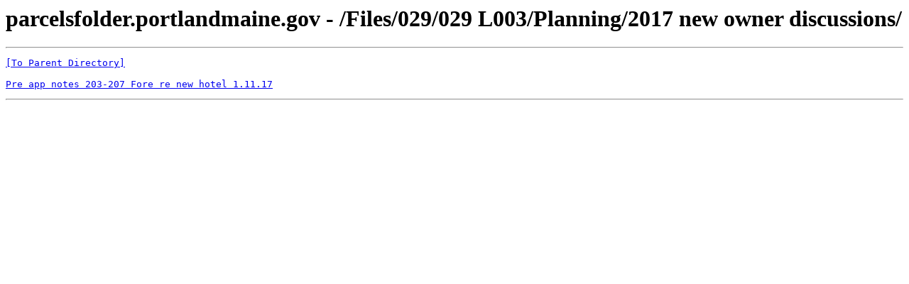

--- FILE ---
content_type: text/html; charset=UTF-8
request_url: https://parcelsfolder.portlandmaine.gov/Files/029/029%20%20L003/Planning/2017%20new%20owner%20discussions/
body_size: 296
content:
<html><head><title>parcelsfolder.portlandmaine.gov - /Files/029/029  L003/Planning/2017 new owner discussions/</title></head><body><H1>parcelsfolder.portlandmaine.gov - /Files/029/029  L003/Planning/2017 new owner discussions/</H1><hr>

<pre><A HREF="/Files/029/029%20%20L003/Planning/">[To Parent Directory]</A><br><br><A HREF="/Files/029/029%20%20L003/Planning/2017%20new%20owner%20discussions/Pre%20app%20notes%20203-207%20Fore%20re%20new%20hotel%201.11.17.pdf">Pre app notes 203-207 Fore re new hotel 1.11.17</A><br></pre><hr></body></html>